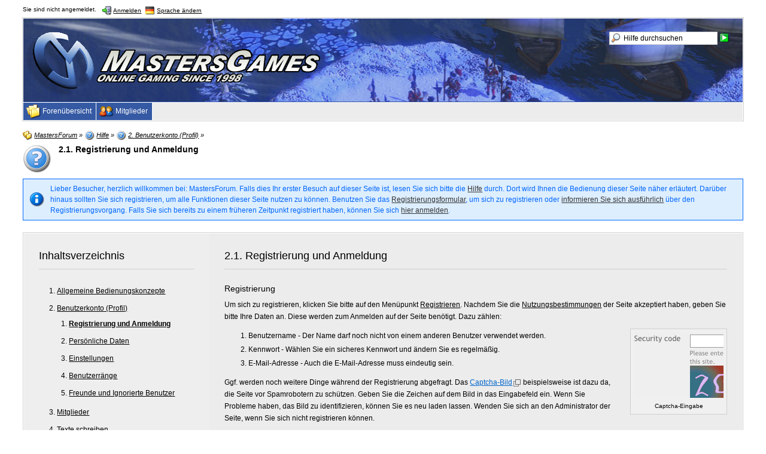

--- FILE ---
content_type: text/html; charset=UTF-8
request_url: https://mastersforum.de/index.php?page=Help&item=user.login&s=5b8616d1a867aa289be85be6c7977f81ddb1b43d
body_size: 6751
content:
<?xml version="1.0" encoding="UTF-8"?>
<!DOCTYPE html PUBLIC "-//W3C//DTD XHTML 1.1//EN" "http://www.w3.org/TR/xhtml11/DTD/xhtml11.dtd">
<html xmlns="http://www.w3.org/1999/xhtml" dir="ltr" xml:lang="de"><head>
	<title>2.1. Registrierung und Anmeldung - Hilfe - MastersForum</title>
		<meta http-equiv="content-type" content="text/html; charset=UTF-8" />
<meta http-equiv="content-script-type" content="text/javascript" />
<meta http-equiv="content-style-type" content="text/css" />
<meta name="description" content="Forum der deutschsprachigen Age of Empires 2 - Community „MastersGames“, welche regelmäßig offene Turniertage zu Forgotten Empires veranstaltet." />
<meta name="keywords" content="Age of Empires, Forgotten Empires, The Conquerors, Turnier, Gaming, Mehrspieler, Teamgames, Echtzeitstrategie, MastersGames, MastersZone, Gaming Zone" />
<meta http-equiv="X-UA-Compatible" content="IE=8" />
<meta name="robots" content="noindex,nofollow" />
<script type="text/javascript" src="wcf/js/3rdParty/protoaculous.1.8.2.min.js"></script>
<script type="text/javascript" src="wcf/js/default.js"></script>
<script type="text/javascript" src="wcf/js/PopupMenuList.class.js"></script>
<script type="text/javascript" src="wcf/js/AjaxRequest.class.js"></script>

<!-- wbb styles -->
<link rel="stylesheet" type="text/css" media="screen" href="style/burningBoard.css" />

	<!-- special styles -->
	

<link rel="stylesheet" type="text/css" href="wcf/style/jquery/ui-lightness/jquery-ui.css" /> 
<script type="text/javascript" src="wcf/js/3rdParty/jquery/jquery.min.js"></script> 
<script type="text/javascript" src="wcf/js/3rdParty/jquery/jquery-ui.min.js"></script> 

<script type="text/javascript" src="wcf/js/3rdParty/jquery/jquery.easing.min.js"></script> 
<script type="text/javascript" src="wcf/js/3rdParty/jquery/jquery.mousewheel.min.js"></script> 

<script type="text/javascript">
$j = jQuery.noConflict();

// Use additionalJQueryScripts to add Jquery Scripts with the Event JQueryListener::execute
// or use jQuery(document).ready(function($){ }); blocks in your templates
// Docs for using JQuery with other Libraries: http://docs.jquery.com/Using_jQuery_with_Other_Libraries
	jQuery(document).ready(function($) {
		

	// baseURL of this site with the right protocol
	var pkBaseURL = (("https:" == document.location.protocol) ? "https://" : "http://") + "mastersforum.de/stats/";
	
	// load js script from the piwik server
	$.getScript(pkBaseURL + 'piwik.js', function() {
		// execute piwik
		var piwikTracker = Piwik.getTracker(pkBaseURL + "piwik.php", 5);
		piwikTracker.trackPageView();
		piwikTracker.enableLinkTracking();
	});
	});
</script>		<link rel="stylesheet" type="text/css" media="screen" href="wcf/style/extra/help.css" />
	
<!-- dynamic styles -->
<link rel="stylesheet" type="text/css" media="screen" href="wcf/style/style-3.css" />

<!-- print styles -->
<link rel="stylesheet" type="text/css" media="print" href="wcf/style/extra/print.css" />

<!-- opera styles -->
<script type="text/javascript">
	//<![CDATA[
	if (Prototype.Browser.Opera) {
		document.write('<style type="text/css">.columnContainer { border: 0; }</style>');
	}
	//]]>
</script>

<script type="text/javascript">
	//<![CDATA[
	var SID_ARG_2ND	= '&s=188b0886fad51c57c5fb9af369bd0fb4a4460d97';
	var SECURITY_TOKEN = '883d70aec92ae5b4e5ee9c8deb34578ea956de88';
	var RELATIVE_WCF_DIR = 'wcf/';
	var RELATIVE_WBB_DIR = '';
	var LANG_DELETE_CONFIRM = 'Möchten Sie das Element wirklich löschen?';
	//]]>
</script>

<!-- hack styles -->
<!--[if lt IE 7]>
	<link rel="stylesheet" type="text/css" media="screen" href="wcf/style/extra/ie6-fix.css" />
	<style type="text/css">
					</style>
<![endif]-->

<!--[if IE 7]>
	<link rel="stylesheet" type="text/css" media="screen" href="wcf/style/extra/ie7-fix.css" />
	<script type="text/javascript">
		//<![CDATA[
		document.observe('dom:loaded', function() {
			if (location.hash) {
				var columnContainer = null;
				var columnContainerHeight = 0;
				$$('.columnContainer > .column').each(function(column) {
					if (columnContainer != column.up()) {
						columnContainer = column.up();
						columnContainerHeight = columnContainer.getHeight();
					}
					columnContainer.addClassName('columnContainerJS');
					column.setStyle({ 'height': columnContainerHeight + 'px' });
					columnContainer.up().setStyle({ 'height': columnContainerHeight + 1 + 'px' });
					column.removeClassName('column').addClassName('columnJS');
				});
			}
			$$('.layout-3 .second').each(function(column) {
				column.insert('<div style="float: right; font-size: 0">&nbsp;</div>');
			});
		});
		//]]>
	</script>
	<![endif]-->

<!--[if IE 8]>
	<link rel="stylesheet" type="text/css" media="screen" href="wcf/style/extra/ie8-fix.css" />
	<![endif]-->


</head>
<body id="tplHelp">


	
<div id="headerContainer">
	<a id="top"></a>
	<div id="userPanel" class="userPanel">
		<div class="userPanelInner">
			<p style="display: none;" id="userAvatar">
				<img src="wcf/images/avatars/avatar-default.png" alt="" />			</p>
			<p id="userNote">
				Sie sind nicht angemeldet.			</p>
			<div id="userMenu">
				<ul>
											<li id="userMenuLogin" class="options"><a href="index.php?form=UserLogin&amp;s=188b0886fad51c57c5fb9af369bd0fb4a4460d97" id="loginButton"><img src="wcf/icon/loginS.png" alt="" id="loginButtonImage" /> <span>Anmelden</span></a></li>

						
						
													<li id="userMenuLanguage" class="languagePicker options"><a id="changeLanguage" class="hidden"><img src="wcf/icon/languageDeS.png" alt="" /> <span>Sprache ändern</span></a>
								<div class="hidden" id="changeLanguageMenu">
									<ul>
																					<li class="active"><a rel="nofollow" href="/index.php?page=Help&amp;item=user.login&amp;s=5b8616d1a867aa289be85be6c7977f81ddb1b43d&amp;l=1&amp;s=188b0886fad51c57c5fb9af369bd0fb4a4460d97"><img src="wcf/icon/languageDeS.png" alt="" /> <span>Deutsch</span></a></li>
																					<li><a rel="nofollow" href="/index.php?page=Help&amp;item=user.login&amp;s=5b8616d1a867aa289be85be6c7977f81ddb1b43d&amp;l=2&amp;s=188b0886fad51c57c5fb9af369bd0fb4a4460d97"><img src="wcf/icon/languageEnS.png" alt="" /> <span>Englisch</span></a></li>
																			</ul>
								</div>
								<script type="text/javascript">
									//<![CDATA[
									onloadEvents.push(function() { document.getElementById('changeLanguage').className=''; });
									popupMenuList.register('changeLanguage');
									//]]>
								</script>
								<noscript>
									<form method="get" action="index.php">
										<div>
											<label><img src="wcf/icon/languageDeS.png" alt="" />
												<select name="l">
													<option label="Deutsch" value="1" selected="selected">Deutsch</option>
<option label="Englisch" value="2">Englisch</option>
												</select>
											</label>
											<input type="hidden" name="s" value="188b0886fad51c57c5fb9af369bd0fb4a4460d97" />											<input type="image" class="inputImage" src="wcf/icon/submitS.png" alt="Absenden" />
										</div>
									</form>
								</noscript>
							</li>
															</ul>
			</div>
		</div>
	</div>

			<script type="text/javascript">
			//<![CDATA[
			document.observe("dom:loaded", function() {
				var loginFormVisible = false;

				var loginBox = $('quickLoginBox');
				var loginButton = $('loginButton');

				if (loginButton && loginBox) {
					function showLoginForm(evt) {
						if (loginBox.hasClassName('hidden')) {
							loginBox.setStyle('display: none');
							loginBox.removeClassName('hidden');
						}

						var top = (loginButton.cumulativeOffset()[1] + loginButton.getHeight() + 5);
						var left = loginButton.cumulativeOffset()[0] > $$('body')[0].getWidth()/2 ? loginButton.cumulativeOffset()[0] - loginBox.getWidth() + loginButton.getWidth() : loginButton.cumulativeOffset()[0];
						loginBox.setStyle('left: ' + left + 'px; top: ' + top + 'px;');
						if (loginBox.visible()) {
							new Effect.Parallel([
								new Effect.BlindUp(loginBox),
								new Effect.Fade(loginBox)
							], { duration: 0.3 });
							loginFormVisible = false;
						}
						else {
							new Effect.Parallel([
								new Effect.BlindDown(loginBox),
								new Effect.Appear(loginBox)
							], { duration: 0.3 });
							loginFormVisible = true;
						}
						evt.stop();
					}

					loginButton.observe('click', showLoginForm);
					loginButton.observe('dblclick', function() { document.location.href = fixURL('index.php?form=UserLogin&s=188b0886fad51c57c5fb9af369bd0fb4a4460d97'); });

					document.getElementById('quickLoginUsername').onfocus = function() { if (this.value == 'Benutzername') this.value=''; };
					document.getElementById('quickLoginUsername').onblur = function() { if (this.value == '') this.value = 'Benutzername'; };
					$('loginButtonImage').src = $('loginButtonImage').src.gsub('loginS.png', 'loginOptionsS.png');
				}
			});
			//]]>
		</script>
	
	<div id="header">

		

														
		<div id="search">
			<form method="post" action="index.php?form=HelpSearch">

				<div class="searchContainer">
					<input type="text" tabindex="5" id="searchInput" class="inputText" name="q" value="Hilfe durchsuchen" />
					<input type="image" tabindex="6" id="searchSubmit" class="searchSubmit inputImage" src="wcf/icon/searchSubmitS.png" alt="Absenden" />
					<input type="hidden" name="s" value="188b0886fad51c57c5fb9af369bd0fb4a4460d97" />					<input type="hidden" name="types[]" value="post" />
					<script type="text/javascript">
						//<![CDATA[
						document.getElementById('searchInput').setAttribute('autocomplete', 'off');
						document.getElementById('searchInput').onfocus = function() { if (this.value == 'Hilfe durchsuchen') this.value=''; };
						document.getElementById('searchInput').onblur = function() { if (this.value == '') this.value = 'Hilfe durchsuchen'; };
						document.getElementById('searchSubmit').ondblclick = function() { window.location = fixURL('index.php?form=Search&s=188b0886fad51c57c5fb9af369bd0fb4a4460d97'); };
												//]]>
					</script>
					
									</div>
			</form>
		</div>
		<div id="logo">
			<div class="logoInner">
				<h1 class="pageTitle"><a href="index.php?page=Index&amp;s=188b0886fad51c57c5fb9af369bd0fb4a4460d97">MastersForum</a></h1>
									<a href="index.php?page=Index&amp;s=188b0886fad51c57c5fb9af369bd0fb4a4460d97" class="pageLogo">
						<img src="wcf/images/MastersDesign/masterslogo.png" title="MastersForum" alt="" />
					</a>
							</div>
		</div>
	</div>

	
	<div id="mainMenu" class="mainMenu">
		<div class="mainMenuInner"><ul><li id="mainMenuItem3" class="first"><a href="index.php?page=Index&amp;s=188b0886fad51c57c5fb9af369bd0fb4a4460d97" title="Forenübersicht"><img src="icon/indexM.png" alt="" /> <span>Forenübersicht</span></a></li><li id="mainMenuItem2" class="last"><a href="index.php?page=MembersList&amp;s=188b0886fad51c57c5fb9af369bd0fb4a4460d97" title="Mitglieder"><img src="wcf/icon/membersM.png" alt="" /> <span>Mitglieder</span></a></li></ul>
		</div>
	</div>

</div>
<div id="mainContainer">

<div id="main" class="help">

	<ul class="breadCrumbs">
		<li><a href="index.php?page=Index&amp;s=188b0886fad51c57c5fb9af369bd0fb4a4460d97"><img src="icon/indexS.png" alt="" /> <span>MastersForum</span></a> &raquo;</li>
		
					<li><a href="index.php?page=Help&amp;s=188b0886fad51c57c5fb9af369bd0fb4a4460d97"><img src="wcf/icon/helpS.png" alt="" /> <span>Hilfe</span></a> &raquo;</li>
				
					<li><a href="index.php?page=Help&amp;item=user&amp;s=188b0886fad51c57c5fb9af369bd0fb4a4460d97"><img src="wcf/icon/helpS.png" alt="" /> <span>2. Benutzerkonto (Profil)</span></a> &raquo;</li>
			</ul>
	
	<div class="mainHeadline">
		<img src="wcf/icon/helpL.png" alt="" />
		<div class="headlineContainer">
			<h2>2.1. Registrierung und Anmeldung</h2>
		</div>
	</div>
	
		
		<p class="info">Lieber Besucher, herzlich willkommen bei: MastersForum. 
Falls dies Ihr erster Besuch auf dieser Seite ist, lesen Sie sich bitte die <a href="index.php?page=Help&amp;s=188b0886fad51c57c5fb9af369bd0fb4a4460d97">Hilfe</a> durch. Dort wird Ihnen die Bedienung dieser Seite näher erläutert.
Darüber hinaus sollten Sie sich registrieren, um alle Funktionen dieser Seite nutzen zu können.
Benutzen Sie das <a href="index.php?page=Register&amp;s=188b0886fad51c57c5fb9af369bd0fb4a4460d97">Registrierungsformular</a>, um sich zu registrieren oder <a href="index.php?page=Help&amp;item=user.login&amp;s=188b0886fad51c57c5fb9af369bd0fb4a4460d97">informieren Sie sich ausführlich</a> über den Registrierungsvorgang.
Falls Sie sich bereits zu einem früheren Zeitpunkt registriert haben, können Sie sich <a href="index.php?form=UserLogin&amp;s=188b0886fad51c57c5fb9af369bd0fb4a4460d97">hier anmelden</a>.</p>
		
	<div class="border">
		<div class="layout-3">
			<div class="columnContainer">
				<div class="column first container-3">
					<div class="columnInner">
						<div class="contentBox">
							<h3 class="subHeadline"><a href="index.php?page=Help&amp;s=188b0886fad51c57c5fb9af369bd0fb4a4460d97">Inhaltsverzeichnis</a></h3>
							<div class="tocMenu">
								<ol>
																			<li><a href="index.php?page=Help&amp;item=general&amp;s=188b0886fad51c57c5fb9af369bd0fb4a4460d97">Allgemeine Bedienungskonzepte</a>
										</li>																													<li><a href="index.php?page=Help&amp;item=user&amp;s=188b0886fad51c57c5fb9af369bd0fb4a4460d97">Benutzerkonto (Profil)</a>
										<ol>																													<li><a style="font-weight: bold;" href="index.php?page=Help&amp;item=user.login&amp;s=188b0886fad51c57c5fb9af369bd0fb4a4460d97">Registrierung und Anmeldung</a>
										</li>																													<li><a href="index.php?page=Help&amp;item=user.data&amp;s=188b0886fad51c57c5fb9af369bd0fb4a4460d97">Persönliche Daten</a>
										</li>																													<li><a href="index.php?page=Help&amp;item=user.settings&amp;s=188b0886fad51c57c5fb9af369bd0fb4a4460d97">Einstellungen</a>
										</li>																													<li><a href="index.php?page=Help&amp;item=user.ranks&amp;s=188b0886fad51c57c5fb9af369bd0fb4a4460d97">Benutzerränge</a>
										</li>																													<li><a href="index.php?page=Help&amp;item=user.friends&amp;s=188b0886fad51c57c5fb9af369bd0fb4a4460d97">Freunde und Ignorierte Benutzer</a>
										</li>										</ol></li>																			<li><a href="index.php?page=Help&amp;item=members&amp;s=188b0886fad51c57c5fb9af369bd0fb4a4460d97">Mitglieder</a>
										</li>																													<li><a href="index.php?page=Help&amp;item=message&amp;s=188b0886fad51c57c5fb9af369bd0fb4a4460d97">Texte schreiben</a>
										</li>																													<li><a href="index.php?page=Help&amp;item=search&amp;s=188b0886fad51c57c5fb9af369bd0fb4a4460d97">Suche</a>
										</li>																													<li><a href="index.php?page=Help&amp;item=board&amp;s=188b0886fad51c57c5fb9af369bd0fb4a4460d97">Forum</a>
										</li>																													<li><a href="index.php?page=Help&amp;item=pm&amp;s=188b0886fad51c57c5fb9af369bd0fb4a4460d97">Private Nachrichten</a>
										</li>																													<li><a href="index.php?page=Help&amp;item=moderation&amp;s=188b0886fad51c57c5fb9af369bd0fb4a4460d97">Moderation</a>
										</li>																													<li><a href="index.php?page=Help&amp;item=item57&amp;s=188b0886fad51c57c5fb9af369bd0fb4a4460d97">Im Masters mitspielen</a>
										</li>																											</ol>
							</div>
						</div>
					</div>
				</div>
			
			
				<div class="column second container-1">
					<div class="columnInner">
						<div class="contentBox">
							<h3 class="subHeadline">2.1. Registrierung und Anmeldung</h3>
						
							<h4>Registrierung</h4>
<p>Um sich zu registrieren, klicken Sie bitte auf den Menüpunkt <a href="index.php?page=Register&amp;s=188b0886fad51c57c5fb9af369bd0fb4a4460d97">Registrieren</a>. Nachdem Sie die <a href="index.php?page=Rules&amp;s=188b0886fad51c57c5fb9af369bd0fb4a4460d97">Nutzungsbestimmungen</a> der Seite akzeptiert haben, geben Sie bitte Ihre Daten an. Diese werden zum Anmelden auf der Seite benötigt. Dazu zählen:</p>
<p class="helpImage border container-4"><img alt="" src="wcf/images/help/helpUserLogin2.png" /><span class="smallFont light">Captcha-Eingabe</span></p>
<ol>
	<li>Benutzername - Der Name darf noch nicht von einem anderen Benutzer verwendet werden.</li>
	<li>Kennwort - Wählen Sie ein sicheres Kennwort und ändern Sie es regelmäßig.</li>
	<li>E-Mail-Adresse - Auch die E-Mail-Adresse muss eindeutig sein.</li>
</ol>
<p>Ggf. werden noch weitere Dinge während der Registrierung abgefragt. Das <a href="http://de.wikipedia.org/wiki/Captcha" class="externalURL">Captcha-Bild</a> beispielsweise ist dazu da, die Seite vor Spamrobotern zu schützen. Geben Sie die Zeichen auf dem Bild in das Eingabefeld ein. Wenn Sie Probleme haben, das Bild zu identifizieren, können Sie es neu laden lassen. Wenden Sie sich an den Administrator der Seite, wenn Sie sich nicht registrieren können.</p>
<h4>Anmeldung</h4>
<p class="helpImage border container-4"><img src="wcf/images/help/helpUserLogin1.png" alt="" /><span class="smallFont light">Anmeldefenster</span></p>
<p>Mit einem bestehenden Benutzerkonto können Sie sich auf der Seite anmelden. Klicken Sie dazu auf den Menüpunkt <a href="index.php?form=Login&amp;s=188b0886fad51c57c5fb9af369bd0fb4a4460d97">Anmelden</a>. Geben Sie Ihren Benutzernamen und das Kennwort ein. Falls Sie es vergessen haben, steht Ihnen die <a href="index.php?form=LostPassword&amp;s=188b0886fad51c57c5fb9af369bd0fb4a4460d97">Passwort vergessen</a> Funktion zur Verfügung. Geben Sie dort entweder Ihren Benutzernamen oder Ihre E-Mail-Adresse an. Sofern Sie Ihr Benutzerkonto noch nicht <a href="index.php?page=Register&action=enable&amp;s=188b0886fad51c57c5fb9af369bd0fb4a4460d97">aktiviert</a> haben, können Sie dies ebenfalls auf der <a href="index.php?form=Login&amp;s=188b0886fad51c57c5fb9af369bd0fb4a4460d97">Anmelden Seite</a> erledigen.</p>							
														
															<div class="buttonBar">
									<p title="Vorheriger Eintrag" class="tocBack" >&laquo; 2. <a href="index.php?page=Help&amp;item=user&amp;s=188b0886fad51c57c5fb9af369bd0fb4a4460d97">Benutzerkonto (Profil)</a></p>									<p title="Nächster Eintrag" class="tocForward">2.2. <a href="index.php?page=Help&amp;item=user.data&amp;s=188b0886fad51c57c5fb9af369bd0fb4a4460d97">Persönliche Daten</a> &raquo;</p>								</div>
													</div>
					</div>
				</div>
			</div>
		</div>
	</div>

</div>

</div>
<div id="footerContainer">
	<div id="footer">
			<div id="footerMenu" class="footerMenu">
		<div class="footerMenuInner"><ul><li id="mainMenuItem1" class="firstActive"><a href="index.php?page=Help&amp;s=188b0886fad51c57c5fb9af369bd0fb4a4460d97" title="Hilfe"><img src="wcf/icon/helpS.png" alt="" /> <span>Hilfe</span></a></li><li id="mainMenuItem4"><a href="index.php?page=LegalNotice&amp;s=188b0886fad51c57c5fb9af369bd0fb4a4460d97" title="Impressum"><img src="wcf/icon/legalNoticeS.png" alt="" /> <span>Impressum</span></a></li><li id="mainMenuItem5" class="last"><a href="index.php?page=Rules&amp;s=188b0886fad51c57c5fb9af369bd0fb4a4460d97" title="Nutzungsbestimmungen"><img src="wcf/icon/termsOfUseS.png" alt="" /> <span>Nutzungsbestimmungen</span></a></li></ul>
		</div>
	</div>
		<div id="footerOptions" class="footerOptions">
			<div class="footerOptionsInner">
				<ul>
										
											<li class="stylePicker">
							<a id="changeStyle" class="hidden"><img src="wcf/icon/styleOptionsS.png" alt="" /> <span>Stil ändern</span></a>
							<div class="hidden" id="changeStyleMenu">
								<ul>
																			<li class="active"><a rel="nofollow" href="/index.php?page=Help&amp;item=user.login&amp;s=5b8616d1a867aa289be85be6c7977f81ddb1b43d&amp;styleID=3&amp;s=188b0886fad51c57c5fb9af369bd0fb4a4460d97"><span>MastersDesign</span></a></li>
																			<li><a rel="nofollow" href="/index.php?page=Help&amp;item=user.login&amp;s=5b8616d1a867aa289be85be6c7977f81ddb1b43d&amp;styleID=1&amp;s=188b0886fad51c57c5fb9af369bd0fb4a4460d97"><span>WoltLab Basic</span></a></li>
																			<li><a rel="nofollow" href="/index.php?page=Help&amp;item=user.login&amp;s=5b8616d1a867aa289be85be6c7977f81ddb1b43d&amp;styleID=2&amp;s=188b0886fad51c57c5fb9af369bd0fb4a4460d97"><span>WoltLab Blue Sunrise</span></a></li>
																	</ul>
							</div>
							
							<script type="text/javascript">
								//<![CDATA[
								onloadEvents.push(function() { document.getElementById('changeStyle').className=''; });
								popupMenuList.register('changeStyle');
								//]]>
							</script>
							
							<noscript>
								<form method="get" action="index.php" class="quickJump">
									<div>
										<input type="hidden" name="page" value="Index" />
										<select name="styleID" onchange="if (this.options[this.selectedIndex].value != 0) this.form.submit()">
											<option value="0">Stil ändern</option>
											<option value="0">-----------------------</option>
											<option label="MastersDesign" value="3" selected="selected">MastersDesign</option>
<option label="WoltLab Basic" value="1">WoltLab Basic</option>
<option label="WoltLab Blue Sunrise" value="2">WoltLab Blue Sunrise</option>
										</select>
										<input type="hidden" name="s" value="188b0886fad51c57c5fb9af369bd0fb4a4460d97" />										<input type="image" class="inputImage" src="wcf/icon/submitS.png" alt="Absenden" />
									</div>
								</form>
							</noscript>
						</li>
																<li id="date" class="date last" title="15.12.2025, 10:25 UTC+1"><em><img src="wcf/icon/dateS.png" alt="" /> <span>15.12.2025, 10:25</span></em></li>
										<li id="toTopLink" class="last extraButton"><a href="#top" title="Zum Seitenanfang"><img src="wcf/icon/upS.png" alt="Zum Seitenanfang" /> <span class="hidden">Zum Seitenanfang</span></a></li>
				</ul>
			</div>
		</div>
		<p class="copyright"><a href="http://www.woltlab.com/de/">Forensoftware: <strong>Burning Board&reg;</strong>, entwickelt von <strong>WoltLab&reg; GmbH</strong></a></p>
	</div>
</div>
	<div class="border loginPopup hidden" id="quickLoginBox">
		<form method="post" action="index.php?form=UserLogin" class="container-1">
			<div>
				<input tabindex="1" type="text" class="inputText" id="quickLoginUsername" name="loginUsername" value="Benutzername" title="Benutzername" />
				<input tabindex="2" type="password" class="inputText" id="quickLoginPassword" name="loginPassword" value="" title="Kennwort" />
				<input type="hidden" name="url" value="/index.php?page=Help&amp;item=user.login&amp;s=5b8616d1a867aa289be85be6c7977f81ddb1b43d" />				<input type="hidden" name="s" value="188b0886fad51c57c5fb9af369bd0fb4a4460d97" />				<input tabindex="4" type="image" class="inputImage" src="wcf/icon/submitS.png" alt="Absenden" />
			</div>
			<p><label><input tabindex="3" type="checkbox" id="useCookies" name="useCookies" value="1" /> Dauerhaft angemeldet bleiben?</label></p>
		</form>
	</div>

</body>
</html>

--- FILE ---
content_type: text/html; charset=UTF-8
request_url: https://mastersforum.de/stats/piwik.js?_=1765790750515
body_size: 8409
content:
<?xml version="1.0" encoding="UTF-8"?>
<!DOCTYPE html PUBLIC "-//W3C//DTD XHTML 1.1//EN" "http://www.w3.org/TR/xhtml11/DTD/xhtml11.dtd">
<html xmlns="http://www.w3.org/1999/xhtml" dir="ltr" xml:lang="de"><head>
	<title>Startseite - MastersForum</title>
	
	<meta http-equiv="content-type" content="text/html; charset=UTF-8" />
<meta http-equiv="content-script-type" content="text/javascript" />
<meta http-equiv="content-style-type" content="text/css" />
<meta name="description" content="Forum der deutschsprachigen Age of Empires 2 - Community „MastersGames“, welche regelmäßig offene Turniertage zu Forgotten Empires veranstaltet." />
<meta name="keywords" content="Age of Empires, Forgotten Empires, The Conquerors, Turnier, Gaming, Mehrspieler, Teamgames, Echtzeitstrategie, MastersGames, MastersZone, Gaming Zone" />
<meta http-equiv="X-UA-Compatible" content="IE=8" />

<script type="text/javascript" src="wcf/js/3rdParty/protoaculous.1.8.2.min.js"></script>
<script type="text/javascript" src="wcf/js/default.js"></script>
<script type="text/javascript" src="wcf/js/PopupMenuList.class.js"></script>
<script type="text/javascript" src="wcf/js/AjaxRequest.class.js"></script>

<!-- wbb styles -->
<link rel="stylesheet" type="text/css" media="screen" href="style/burningBoard.css" />

	<!-- special styles -->
	

<link rel="stylesheet" type="text/css" href="wcf/style/jquery/ui-lightness/jquery-ui.css" /> 
<script type="text/javascript" src="wcf/js/3rdParty/jquery/jquery.min.js"></script> 
<script type="text/javascript" src="wcf/js/3rdParty/jquery/jquery-ui.min.js"></script> 

<script type="text/javascript" src="wcf/js/3rdParty/jquery/jquery.easing.min.js"></script> 
<script type="text/javascript" src="wcf/js/3rdParty/jquery/jquery.mousewheel.min.js"></script> 

<script type="text/javascript">
$j = jQuery.noConflict();

// Use additionalJQueryScripts to add Jquery Scripts with the Event JQueryListener::execute
// or use jQuery(document).ready(function($){ }); blocks in your templates
// Docs for using JQuery with other Libraries: http://docs.jquery.com/Using_jQuery_with_Other_Libraries
	jQuery(document).ready(function($) {
		

	// baseURL of this site with the right protocol
	var pkBaseURL = (("https:" == document.location.protocol) ? "https://" : "http://") + "mastersforum.de/stats/";
	
	// load js script from the piwik server
	$.getScript(pkBaseURL + 'piwik.js', function() {
		// execute piwik
		var piwikTracker = Piwik.getTracker(pkBaseURL + "piwik.php", 5);
		piwikTracker.trackPageView();
		piwikTracker.enableLinkTracking();
	});
	});
</script>
<!-- dynamic styles -->
<link rel="stylesheet" type="text/css" media="screen" href="wcf/style/style-3.css" />

<!-- print styles -->
<link rel="stylesheet" type="text/css" media="print" href="wcf/style/extra/print.css" />

<!-- opera styles -->
<script type="text/javascript">
	//<![CDATA[
	if (Prototype.Browser.Opera) {
		document.write('<style type="text/css">.columnContainer { border: 0; }</style>');
	}
	//]]>
</script>

<script type="text/javascript">
	//<![CDATA[
	var SID_ARG_2ND	= '';
	var SECURITY_TOKEN = '883d70aec92ae5b4e5ee9c8deb34578ea956de88';
	var RELATIVE_WCF_DIR = 'wcf/';
	var RELATIVE_WBB_DIR = '';
	var LANG_DELETE_CONFIRM = 'Möchten Sie das Element wirklich löschen?';
	//]]>
</script>

<!-- hack styles -->
<!--[if lt IE 7]>
	<link rel="stylesheet" type="text/css" media="screen" href="wcf/style/extra/ie6-fix.css" />
	<style type="text/css">
					</style>
<![endif]-->

<!--[if IE 7]>
	<link rel="stylesheet" type="text/css" media="screen" href="wcf/style/extra/ie7-fix.css" />
	<script type="text/javascript">
		//<![CDATA[
		document.observe('dom:loaded', function() {
			if (location.hash) {
				var columnContainer = null;
				var columnContainerHeight = 0;
				$$('.columnContainer > .column').each(function(column) {
					if (columnContainer != column.up()) {
						columnContainer = column.up();
						columnContainerHeight = columnContainer.getHeight();
					}
					columnContainer.addClassName('columnContainerJS');
					column.setStyle({ 'height': columnContainerHeight + 'px' });
					columnContainer.up().setStyle({ 'height': columnContainerHeight + 1 + 'px' });
					column.removeClassName('column').addClassName('columnJS');
				});
			}
			$$('.layout-3 .second').each(function(column) {
				column.insert('<div style="float: right; font-size: 0">&nbsp;</div>');
			});
		});
		//]]>
	</script>
	<![endif]-->

<!--[if IE 8]>
	<link rel="stylesheet" type="text/css" media="screen" href="wcf/style/extra/ie8-fix.css" />
	<![endif]-->


	<link rel="alternate" type="application/rss+xml" href="index.php?page=ThreadsFeed&amp;format=rss2" title="Themen abonnieren (RSS2)" />
	<link rel="alternate" type="application/atom+xml" href="index.php?page=ThreadsFeed&amp;format=atom" title="Themen abonnieren (Atom)" />
</head>
<body id="tplIndex">
	
<div id="headerContainer">
	<a id="top"></a>
	<div id="userPanel" class="userPanel">
		<div class="userPanelInner">
			<p style="display: none;" id="userAvatar">
				<img src="wcf/images/avatars/avatar-default.png" alt="" />			</p>
			<p id="userNote">
				Sie sind nicht angemeldet.			</p>
			<div id="userMenu">
				<ul>
											<li id="userMenuLogin" class="options"><a href="index.php?form=UserLogin" id="loginButton"><img src="wcf/icon/loginS.png" alt="" id="loginButtonImage" /> <span>Anmelden</span></a></li>

						
						
													<li id="userMenuLanguage" class="languagePicker options"><a id="changeLanguage" class="hidden"><img src="wcf/icon/languageDeS.png" alt="" /> <span>Sprache ändern</span></a>
								<div class="hidden" id="changeLanguageMenu">
									<ul>
																					<li class="active"><a rel="nofollow" href="/index.php?_=1765790750515&amp;l=1"><img src="wcf/icon/languageDeS.png" alt="" /> <span>Deutsch</span></a></li>
																					<li><a rel="nofollow" href="/index.php?_=1765790750515&amp;l=2"><img src="wcf/icon/languageEnS.png" alt="" /> <span>Englisch</span></a></li>
																			</ul>
								</div>
								<script type="text/javascript">
									//<![CDATA[
									onloadEvents.push(function() { document.getElementById('changeLanguage').className=''; });
									popupMenuList.register('changeLanguage');
									//]]>
								</script>
								<noscript>
									<form method="get" action="index.php">
										<div>
											<label><img src="wcf/icon/languageDeS.png" alt="" />
												<select name="l">
													<option label="Deutsch" value="1" selected="selected">Deutsch</option>
<option label="Englisch" value="2">Englisch</option>
												</select>
											</label>
																						<input type="image" class="inputImage" src="wcf/icon/submitS.png" alt="Absenden" />
										</div>
									</form>
								</noscript>
							</li>
															</ul>
			</div>
		</div>
	</div>

			<script type="text/javascript">
			//<![CDATA[
			document.observe("dom:loaded", function() {
				var loginFormVisible = false;

				var loginBox = $('quickLoginBox');
				var loginButton = $('loginButton');

				if (loginButton && loginBox) {
					function showLoginForm(evt) {
						if (loginBox.hasClassName('hidden')) {
							loginBox.setStyle('display: none');
							loginBox.removeClassName('hidden');
						}

						var top = (loginButton.cumulativeOffset()[1] + loginButton.getHeight() + 5);
						var left = loginButton.cumulativeOffset()[0] > $$('body')[0].getWidth()/2 ? loginButton.cumulativeOffset()[0] - loginBox.getWidth() + loginButton.getWidth() : loginButton.cumulativeOffset()[0];
						loginBox.setStyle('left: ' + left + 'px; top: ' + top + 'px;');
						if (loginBox.visible()) {
							new Effect.Parallel([
								new Effect.BlindUp(loginBox),
								new Effect.Fade(loginBox)
							], { duration: 0.3 });
							loginFormVisible = false;
						}
						else {
							new Effect.Parallel([
								new Effect.BlindDown(loginBox),
								new Effect.Appear(loginBox)
							], { duration: 0.3 });
							loginFormVisible = true;
						}
						evt.stop();
					}

					loginButton.observe('click', showLoginForm);
					loginButton.observe('dblclick', function() { document.location.href = fixURL('index.php?form=UserLogin'); });

					document.getElementById('quickLoginUsername').onfocus = function() { if (this.value == 'Benutzername') this.value=''; };
					document.getElementById('quickLoginUsername').onblur = function() { if (this.value == '') this.value = 'Benutzername'; };
					$('loginButtonImage').src = $('loginButtonImage').src.gsub('loginS.png', 'loginOptionsS.png');
				}
			});
			//]]>
		</script>
	
	<div id="header">

		

																			
		<div id="search">
			<form method="post" action="index.php?form=Search">

				<div class="searchContainer">
					<input type="text" tabindex="5" id="searchInput" class="inputText" name="q" value="Suchbegriffe eingeben" />
					<input type="image" tabindex="6" id="searchSubmit" class="searchSubmit inputImage" src="wcf/icon/searchSubmitS.png" alt="Absenden" />
										<input type="hidden" name="types[]" value="post" />
					<script type="text/javascript">
						//<![CDATA[
						document.getElementById('searchInput').setAttribute('autocomplete', 'off');
						document.getElementById('searchInput').onfocus = function() { if (this.value == 'Suchbegriffe eingeben') this.value=''; };
						document.getElementById('searchInput').onblur = function() { if (this.value == '') this.value = 'Suchbegriffe eingeben'; };
						document.getElementById('searchSubmit').ondblclick = function() { window.location = fixURL('index.php?form=Search'); };
													popupMenuList.register("searchInput");
							document.getElementById('searchInput').className += " searchOptions";
												//]]>
					</script>
											<div class="searchInputMenu">
							<div class="hidden" id="searchInputMenu">
								<div class="pageMenu smallFont">
									<ul>
														<li><a href="index.php?form=Search&amp;action=unread">Ungelesene Beiträge</a></li>
				<li><a href="index.php?form=Search&amp;action=unreplied">Unbeantwortete Themen</a></li>
				<li><a href="index.php?form=Search&amp;action=24h">Themen der letzten 24 Stunden</a></li>
																	<li><a href="index.php?form=Search">Erweiterte Suche</a></li>									</ul>
								</div>
							</div>
						</div>
					
											<noscript>
							<p><a href="index.php?form=Search">Erweiterte Suche</a></p>
						</noscript>
									</div>
			</form>
		</div>
		<div id="logo">
			<div class="logoInner">
				<h1 class="pageTitle"><a href="index.php?page=Index">MastersForum</a></h1>
									<a href="index.php?page=Index" class="pageLogo">
						<img src="wcf/images/MastersDesign/masterslogo.png" title="MastersForum" alt="" />
					</a>
							</div>
		</div>
	</div>

	
	<div id="mainMenu" class="mainMenu">
		<div class="mainMenuInner"><ul><li id="mainMenuItem3" class="firstActive"><a href="index.php?page=Index" title="Forenübersicht"><img src="icon/indexM.png" alt="" /> <span>Forenübersicht</span></a></li><li id="mainMenuItem2" class="last"><a href="index.php?page=MembersList" title="Mitglieder"><img src="wcf/icon/membersM.png" alt="" /> <span>Mitglieder</span></a></li></ul>
		</div>
	</div>

</div>
<div id="mainContainer">

<div id="main">
	
	<div class="mainHeadline">
		<img src="icon/indexL.png" alt="" ondblclick="document.location.href=fixURL('index.php?action=BoardMarkAllAsRead&amp;t=883d70aec92ae5b4e5ee9c8deb34578ea956de88')" title="Alle Foren als gelesen markieren" />
		<div class="headlineContainer">
			<h2>MastersForum</h2>
			<p></p>
		</div>
	</div>
	
		
		
			
		
		<script type="text/javascript" src="js/BoardMarkAsRead.class.js"></script>
	<script type="text/javascript">
		//<![CDATA[
		var boards = new Hash();
		document.observe("dom:loaded", function() {
			new BoardMarkAsRead(boards);
		});
	//]]>
	</script>
	
		<ul id="boardlist">
					
																											
							
								<li class="category border">
					<div class="containerHead boardlistInner board3">
						<div class="boardlistTitle">
							<div class="containerIcon">
																																			<a href="index.php?page=Index&amp;closeCategory=3#boardLink1" onclick="return !openList('category3', { save: true, openTitle: 'Kategorie: &raquo;Allgemein&laquo; öffnen', closeTitle: 'Kategorie: &raquo;Allgemein&laquo; schließen' })"><img id="category3Image" src="wcf/icon/minusS.png" alt="" title="Kategorie: &raquo;Allgemein&laquo; schließen" /></a>
															</div>
							<div class="containerContent">
								<h3 class="boardTitle">									<a id="boardLink1" href="index.php?page=Board&amp;boardID=3">Allgemein</a>
								</h3>																
																
															</div>
						</div>
					</div>
						
						
			<ul id="category3">								
																												

				<li>
					<div class="boardlistInner container-1 board4">
						<div class="boardlistTitle boardlistCols-3">
							<div class="containerIcon">
								<img id="boardIcon2" src="icon/MastersDesign/boardM.png" alt="" />
							</div>
							
							<div class="containerContent">
								<h4 class="boardTitle">									<a id="boardLink2" href="index.php?page=Board&amp;boardID=4">Fragen ans MastersTeam</a>
								</h4>																
																	<p class="boardlistDescription">
										Fragen, Verbesserungsvorschläge, neue Links, News ....									</p>
																
																
																	<p class="boardlistUsersOnline">
										<img src="wcf/icon/usersS.png" alt="" />
																															 7 Besucher
																			</p>
																
																
															</div>
						</div>
						
													<div class="boardlistLastPost">								
								<div class="containerIconSmall"><a href="index.php?page=Thread&amp;threadID=51388&amp;action=firstNew"><img src="icon/goToFirstNewPostS.png" alt="" title="Zum ersten neuen Beitrag springen" /></a></div>
								<div class="containerContentSmall">
									<p>
										<span class="prefix"><strong></strong></span>
										<a href="index.php?page=Thread&amp;threadID=51388&amp;action=firstNew">Serverumzug</a>
									</p>
									<p>Von
																					<a href="index.php?page=User&amp;userID=24">SenF_Jens2000</a>
																				<span class="light">(12.08.2024, 15:05)</span>
									</p>
								</div>
							</div>
												
													<div class="boardlistStats">
								<dl>
									<dt>Themen</dt>
									<dd>1&nbsp;173</dd>
									<dt>Beiträge</dt>
									<dd>1&nbsp;966</dd>
								</dl>
							</div>
												<!--[if IE 7]><span> </span><![endif]-->
					</div>
						
						
						
			</li>								
																												

				<li>
					<div class="boardlistInner container-2 board5">
						<div class="boardlistTitle boardlistCols-3">
							<div class="containerIcon">
								<img id="boardIcon3" src="icon/MastersDesign/boardM.png" alt="" />
							</div>
							
							<div class="containerContent">
								<h4 class="boardTitle">									<a id="boardLink3" href="index.php?page=Board&amp;boardID=5">Tips, Ratsch &amp; Tratsch</a>
								</h4>																
																	<p class="boardlistDescription">
										Das Kult-Forum: Alles was nichts mit den Spielen zu tun hat gehört erstmal hier hinein.									</p>
																
																
																	<p class="boardlistUsersOnline">
										<img src="wcf/icon/usersS.png" alt="" />
																															 63 Besucher
																			</p>
																
																
															</div>
						</div>
						
													<div class="boardlistLastPost">								
								<div class="containerIconSmall"><a href="index.php?page=Thread&amp;threadID=51387&amp;action=firstNew"><img src="icon/goToFirstNewPostS.png" alt="" title="Zum ersten neuen Beitrag springen" /></a></div>
								<div class="containerContentSmall">
									<p>
										<span class="prefix"><strong></strong></span>
										<a href="index.php?page=Thread&amp;threadID=51387&amp;action=firstNew">Age Lan #2  - 02.10.-05.10.2025</a>
									</p>
									<p>Von
																					<a href="index.php?page=User&amp;userID=24">SenF_Jens2000</a>
																				<span class="light">(25.09.2025, 21:13)</span>
									</p>
								</div>
							</div>
												
													<div class="boardlistStats">
								<dl>
									<dt>Themen</dt>
									<dd>15&nbsp;764</dd>
									<dt>Beiträge</dt>
									<dd>533&nbsp;332</dd>
								</dl>
							</div>
												<!--[if IE 7]><span> </span><![endif]-->
					</div>
						
						
						
			</li>								
																												

				<li>
					<div class="boardlistInner container-1 board6">
						<div class="boardlistTitle boardlistCols-3">
							<div class="containerIcon">
								<img id="boardIcon4" src="icon/MastersDesign/boardM.png" alt="" />
							</div>
							
							<div class="containerContent">
								<h4 class="boardTitle">									<a id="boardLink4" href="index.php?page=Board&amp;boardID=6">TechTreff</a>
								</h4>																
																	<p class="boardlistDescription">
										Bei technischen Fragen werden Sie hier geholfen :-)									</p>
																
																
																	<p class="boardlistUsersOnline">
										<img src="wcf/icon/usersS.png" alt="" />
																															 47 Besucher
																			</p>
																
																
															</div>
						</div>
						
													<div class="boardlistLastPost">								
								<div class="containerIconSmall"><a href="index.php?page=Thread&amp;threadID=51351&amp;action=firstNew"><img src="icon/goToFirstNewPostS.png" alt="" title="Zum ersten neuen Beitrag springen" /></a></div>
								<div class="containerContentSmall">
									<p>
										<span class="prefix"><strong></strong></span>
										<a href="index.php?page=Thread&amp;threadID=51351&amp;action=firstNew">Atilla &amp; Co.: Neues PC Setup mit Ryzen 3000 - Zukunftsicher, aber erstmal für Aoe2 DE :-D</a>
									</p>
									<p>Von
																					<a href="index.php?page=User&amp;userID=128">disaster</a>
																				<span class="light">(11.07.2022, 08:25)</span>
									</p>
								</div>
							</div>
												
													<div class="boardlistStats">
								<dl>
									<dt>Themen</dt>
									<dd>6&nbsp;580</dd>
									<dt>Beiträge</dt>
									<dd>12&nbsp;047</dd>
								</dl>
							</div>
												<!--[if IE 7]><span> </span><![endif]-->
					</div>
						
						
						
			</li>			</ul></li>					
																											
							
								<li class="category border">
					<div class="containerHead boardlistInner board17">
						<div class="boardlistTitle">
							<div class="containerIcon">
																																			<a href="index.php?page=Index&amp;closeCategory=17#boardLink5" onclick="return !openList('category17', { save: true, openTitle: 'Kategorie: &raquo;MastersGames - extended&laquo; öffnen', closeTitle: 'Kategorie: &raquo;MastersGames - extended&laquo; schließen' })"><img id="category17Image" src="wcf/icon/minusS.png" alt="" title="Kategorie: &raquo;MastersGames - extended&laquo; schließen" /></a>
															</div>
							<div class="containerContent">
								<h3 class="boardTitle">									<a id="boardLink5" href="index.php?page=Board&amp;boardID=17">MastersGames - extended</a>
								</h3>																
																
															</div>
						</div>
					</div>
						
						
			<ul id="category17">								
																												

				<li>
					<div class="boardlistInner container-1 board34">
						<div class="boardlistTitle boardlistCols-3">
							<div class="containerIcon">
								<img id="boardIcon6" src="icon/MastersDesign/boardM.png" alt="" />
							</div>
							
							<div class="containerContent">
								<h4 class="boardTitle">									<a id="boardLink6" href="index.php?page=Board&amp;boardID=34">Mastersgames Xploring</a>
								</h4>																
																	<p class="boardlistDescription">
										Neue Spiele auf dem Prüfstand									</p>
																
																
																	<p class="boardlistUsersOnline">
										<img src="wcf/icon/usersS.png" alt="" />
																															 20 Besucher
																			</p>
																
																
															</div>
						</div>
						
													<div class="boardlistLastPost">								
								<div class="containerIconSmall"><a href="index.php?page=Thread&amp;threadID=51389&amp;action=firstNew"><img src="icon/goToFirstNewPostS.png" alt="" title="Zum ersten neuen Beitrag springen" /></a></div>
								<div class="containerContentSmall">
									<p>
										<span class="prefix"><strong></strong></span>
										<a href="index.php?page=Thread&amp;threadID=51389&amp;action=firstNew">Age of Empire Mobile...</a>
									</p>
									<p>Von
																					<a href="index.php?page=User&amp;userID=24">SenF_Jens2000</a>
																				<span class="light">(27.10.2024, 13:01)</span>
									</p>
								</div>
							</div>
												
													<div class="boardlistStats">
								<dl>
									<dt>Themen</dt>
									<dd>440</dd>
									<dt>Beiträge</dt>
									<dd>4&nbsp;049</dd>
								</dl>
							</div>
												<!--[if IE 7]><span> </span><![endif]-->
					</div>
						
						
						
			</li>								
																												

				<li>
					<div class="boardlistInner container-2 board33">
						<div class="boardlistTitle boardlistCols-3">
							<div class="containerIcon">
								<img id="boardIcon7" src="icon/MastersDesign/boardM.png" alt="" />
							</div>
							
							<div class="containerContent">
								<h4 class="boardTitle">									<a id="boardLink7" href="index.php?page=Board&amp;boardID=33">Games we play</a>
								</h4>																
																	<p class="boardlistDescription">
										Spiele die innerhalb der Community noch gezockt werden									</p>
																
																	<div class="boardlistSubboards">
										<ul><li><h5><img id="boardIcon8" src="icon/boardS.png" alt="" />&nbsp;<a id="boardLink8" href="index.php?page=Board&amp;boardID=49">Poker</a></h5></li><li><h5><img id="boardIcon9" src="icon/boardS.png" alt="" />&nbsp;<a id="boardLink9" href="index.php?page=Board&amp;boardID=54">Starcraft II</a></h5></li><li><h5><img id="boardIcon10" src="icon/boardS.png" alt="" />&nbsp;<a id="boardLink10" href="index.php?page=Board&amp;boardID=56">SC2 Turniere</a></h5></li><li><h5><img id="boardIcon11" src="icon/boardS.png" alt="" />&nbsp;<a id="boardLink11" href="index.php?page=Board&amp;boardID=39">WoW - World of Warcraft</a></h5></li><li><h5><img id="boardIcon12" src="icon/boardS.png" alt="" />&nbsp;<a id="boardLink12" href="index.php?page=Board&amp;boardID=35">Warcraft III</a></h5></li><li><h5><img id="boardIcon13" src="icon/boardS.png" alt="" />&nbsp;<a id="boardLink13" href="index.php?page=Board&amp;boardID=37">Warhammer 40000: Dawn of War</a></h5></li><li class="last"><h5><img id="boardIcon14" src="icon/boardS.png" alt="" />&nbsp;<a id="boardLink14" href="index.php?page=Board&amp;boardID=55">Trackmania Nations Forever</a></h5></li></ul>
									</div>
																
																	<p class="boardlistUsersOnline">
										<img src="wcf/icon/usersS.png" alt="" />
																															 153 Besucher
																			</p>
																
																
															</div>
						</div>
						
													<div class="boardlistLastPost">								
								<div class="containerIconSmall"><a href="index.php?page=Thread&amp;threadID=51147&amp;action=firstNew"><img src="icon/goToFirstNewPostS.png" alt="" title="Zum ersten neuen Beitrag springen" /></a></div>
								<div class="containerContentSmall">
									<p>
										<span class="prefix"><strong></strong></span>
										<a href="index.php?page=Thread&amp;threadID=51147&amp;action=firstNew">Total Annihilation Zero ND Turnier #1</a>
									</p>
									<p>Von
																					<a href="index.php?page=User&amp;userID=9662">TaShadan</a>
																				<span class="light">(16.02.2016, 17:34)</span>
									</p>
								</div>
							</div>
												
													<div class="boardlistStats">
								<dl>
									<dt>Themen</dt>
									<dd>1&nbsp;857</dd>
									<dt>Beiträge</dt>
									<dd>4&nbsp;965</dd>
								</dl>
							</div>
												<!--[if IE 7]><span> </span><![endif]-->
					</div>
						
						
						
			</li>								
																												

				<li>
					<div class="boardlistInner container-1 board61">
						<div class="boardlistTitle boardlistCols-3">
							<div class="containerIcon">
								<img id="boardIcon15" src="icon/MastersDesign/boardM.png" alt="" />
							</div>
							
							<div class="containerContent">
								<h4 class="boardTitle">									<a id="boardLink15" href="index.php?page=Board&amp;boardID=61">Diablo III</a>
								</h4>																
																	<p class="boardlistDescription">
										Suchtberatung									</p>
																
																
																	<p class="boardlistUsersOnline">
										<img src="wcf/icon/usersS.png" alt="" />
																															 16 Besucher
																			</p>
																
																
															</div>
						</div>
						
													<div class="boardlistLastPost">								
								<div class="containerIconSmall"><a href="index.php?page=Thread&amp;threadID=50093&amp;action=firstNew"><img src="icon/goToFirstNewPostS.png" alt="" title="Zum ersten neuen Beitrag springen" /></a></div>
								<div class="containerContentSmall">
									<p>
										<span class="prefix"><strong></strong></span>
										<a href="index.php?page=Thread&amp;threadID=50093&amp;action=firstNew">Addon: Reaper of Souls</a>
									</p>
									<p>Von
																					<a href="index.php?page=User&amp;userID=3851">Attila</a>
																				<span class="light">(29.08.2014, 16:33)</span>
									</p>
								</div>
							</div>
												
													<div class="boardlistStats">
								<dl>
									<dt>Themen</dt>
									<dd>67</dd>
									<dt>Beiträge</dt>
									<dd>2&nbsp;198</dd>
								</dl>
							</div>
												<!--[if IE 7]><span> </span><![endif]-->
					</div>
						
						
						
			</li>								
																												

				<li>
					<div class="boardlistInner container-2 board59">
						<div class="boardlistTitle boardlistCols-3">
							<div class="containerIcon">
								<img id="boardIcon16" src="icon/MastersDesign/boardM.png" alt="" />
							</div>
							
							<div class="containerContent">
								<h4 class="boardTitle">									<a id="boardLink16" href="index.php?page=Board&amp;boardID=59">Age of Empires Online</a>
								</h4>																
																	<p class="boardlistDescription">
										Free2Play RTS im alten AoE-Stil									</p>
																
																
																	<p class="boardlistUsersOnline">
										<img src="wcf/icon/usersS.png" alt="" />
																															 9 Besucher
																			</p>
																
																
															</div>
						</div>
						
													<div class="boardlistLastPost">								
								<div class="containerIconSmall"><a href="index.php?page=Thread&amp;threadID=48960&amp;action=firstNew"><img src="icon/goToFirstNewPostS.png" alt="" title="Zum ersten neuen Beitrag springen" /></a></div>
								<div class="containerContentSmall">
									<p>
										<span class="prefix"><strong></strong></span>
										<a href="index.php?page=Thread&amp;threadID=48960&amp;action=firstNew">Schmiede Upgrades</a>
									</p>
									<p>Von
																					<a href="index.php?page=User&amp;userID=4252">Kastor</a>
																				<span class="light">(14.04.2012, 19:48)</span>
									</p>
								</div>
							</div>
												
													<div class="boardlistStats">
								<dl>
									<dt>Themen</dt>
									<dd>83</dd>
									<dt>Beiträge</dt>
									<dd>2&nbsp;723</dd>
								</dl>
							</div>
												<!--[if IE 7]><span> </span><![endif]-->
					</div>
						
						
						
			</li>								
																												

				<li>
					<div class="boardlistInner container-1 board58">
						<div class="boardlistTitle boardlistCols-3">
							<div class="containerIcon">
								<img id="boardIcon17" src="icon/MastersDesign/boardM.png" alt="" />
							</div>
							
							<div class="containerContent">
								<h4 class="boardTitle">									<a id="boardLink17" href="index.php?page=Board&amp;boardID=58">Minecraft</a>
								</h4>																
																	<p class="boardlistDescription">
										Diskussion zum Masters-Server.									</p>
																
																
																	<p class="boardlistUsersOnline">
										<img src="wcf/icon/usersS.png" alt="" />
																															 8 Besucher
																			</p>
																
																
															</div>
						</div>
						
													<div class="boardlistLastPost">								
								<div class="containerIconSmall"><a href="index.php?page=Thread&amp;threadID=50962&amp;action=firstNew"><img src="icon/goToFirstNewPostS.png" alt="" title="Zum ersten neuen Beitrag springen" /></a></div>
								<div class="containerContentSmall">
									<p>
										<span class="prefix"><strong></strong></span>
										<a href="index.php?page=Thread&amp;threadID=50962&amp;action=firstNew">Neuer Server am Start</a>
									</p>
									<p>Von
																					<a href="index.php?page=User&amp;userID=198">SIM_Hexe_S</a>
																				<span class="light">(30.01.2015, 19:22)</span>
									</p>
								</div>
							</div>
												
													<div class="boardlistStats">
								<dl>
									<dt>Themen</dt>
									<dd>86</dd>
									<dt>Beiträge</dt>
									<dd>3&nbsp;454</dd>
								</dl>
							</div>
												<!--[if IE 7]><span> </span><![endif]-->
					</div>
						
						
						
			</li>								
																												

				<li>
					<div class="boardlistInner container-2 board7">
						<div class="boardlistTitle boardlistCols-3">
							<div class="containerIcon">
								<img id="boardIcon18" src="icon/MastersDesign/boardM.png" alt="" />
							</div>
							
							<div class="containerContent">
								<h4 class="boardTitle">									<a id="boardLink18" href="index.php?page=Board&amp;boardID=7">AoE III / AoM / RoR</a>
								</h4>																
																
																	<div class="boardlistSubboards">
										<ul><li><h5><img id="boardIcon19" src="icon/boardS.png" alt="" />&nbsp;<a id="boardLink19" href="index.php?page=Board&amp;boardID=41">Age of Empires III</a></h5></li><li><h5><img id="boardIcon20" src="icon/boardS.png" alt="" />&nbsp;<a id="boardLink20" href="index.php?page=Board&amp;boardID=44">Age of Empires III - Spielearchiv</a></h5></li><li><h5><img id="boardIcon21" src="icon/boardS.png" alt="" />&nbsp;<a id="boardLink21" href="index.php?page=Board&amp;boardID=8">AoM - Age of Mythology: The Titans</a></h5></li><li class="last"><h5><img id="boardIcon22" src="icon/boardS.png" alt="" />&nbsp;<a id="boardLink22" href="index.php?page=Board&amp;boardID=10">AoE - Age of Empires: Rise of Rome</a></h5></li></ul>
									</div>
																
																	<p class="boardlistUsersOnline">
										<img src="wcf/icon/usersS.png" alt="" />
																															 176 Besucher
																			</p>
																
																
															</div>
						</div>
						
													<div class="boardlistLastPost">								
								<div class="containerIconSmall"><a href="index.php?page=Thread&amp;threadID=26359&amp;action=firstNew"><img src="icon/goToFirstNewPostS.png" alt="" title="Zum ersten neuen Beitrag springen" /></a></div>
								<div class="containerContentSmall">
									<p>
										<span class="prefix"><strong></strong></span>
										<a href="index.php?page=Thread&amp;threadID=26359&amp;action=firstNew">genaue Boni ? Kontereinheiten ?</a>
									</p>
									<p>Von
																					<a href="index.php?page=User&amp;userID=4138">Hijacker87</a>
																				<span class="light">(18.03.2006, 15:49)</span>
									</p>
								</div>
							</div>
												
													<div class="boardlistStats">
								<dl>
									<dt>Themen</dt>
									<dd>2&nbsp;719</dd>
									<dt>Beiträge</dt>
									<dd>2&nbsp;934</dd>
								</dl>
							</div>
												<!--[if IE 7]><span> </span><![endif]-->
					</div>
						
						
						
			</li>			</ul></li>			</ul>
	
					<div class="border infoBox">
							<div class="container-1 infoBoxUsersOnline">
					<div class="containerIcon"> <img src="wcf/icon/membersM.png" alt="" /></div>
					<div class="containerContent">
						<h3><a href="index.php?page=UsersOnline">Zurzeit sind 1&nbsp;539 Benutzer online:</a></h3> 
						<p class="smallFont">
 
	1&nbsp;539 Besucher
 - Rekord: 13&nbsp;171 Benutzer (27.05.2025, 18:16)</p>
											</div>
				</div>
						
						
			<!-- WBB 3.1.x Birthdaylist v1.0.0 by http://www.insidepixel.com/ -->
<div class="container-1">
  <div class="containerIcon"> <img src="icon/birthdayM.png" alt="" /></div>
  <div class="containerContent">
    <h3>Geburtstage:</h3>
    <p class="smallFont">
              <a href="index.php?page=User&amp;userID=1248">DRDK_41ive_ (38)</a>, <a href="index.php?page=User&amp;userID=1280">Haunted (39)</a>, <a href="index.php?page=User&amp;userID=4613">X_IMMORTAL_X (55)</a>          </p>
  </div>
</div>
<!-- WBB 3.1.x Birthdaylist v1.0.0 by http://www.insidepixel.com/ -->			
					</div>
		<div class="pageOptions">
				<a href="index.php?action=BoardMarkAllAsRead&amp;t=883d70aec92ae5b4e5ee9c8deb34578ea956de88"><img src="icon/boardMarkAsReadS.png" alt="" /> <span>Alle Foren als gelesen markieren</span></a>
	</div>
</div>

</div>
<div id="footerContainer">
	<div id="footer">
			<div id="footerMenu" class="footerMenu">
		<div class="footerMenuInner"><ul><li id="mainMenuItem1" class="first"><a href="index.php?page=Help" title="Hilfe"><img src="wcf/icon/helpS.png" alt="" /> <span>Hilfe</span></a></li><li id="mainMenuItem4"><a href="index.php?page=LegalNotice" title="Impressum"><img src="wcf/icon/legalNoticeS.png" alt="" /> <span>Impressum</span></a></li><li id="mainMenuItem5" class="last"><a href="index.php?page=Rules" title="Nutzungsbestimmungen"><img src="wcf/icon/termsOfUseS.png" alt="" /> <span>Nutzungsbestimmungen</span></a></li></ul>
		</div>
	</div>
		<div id="footerOptions" class="footerOptions">
			<div class="footerOptionsInner">
				<ul>
										
											<li class="stylePicker">
							<a id="changeStyle" class="hidden"><img src="wcf/icon/styleOptionsS.png" alt="" /> <span>Stil ändern</span></a>
							<div class="hidden" id="changeStyleMenu">
								<ul>
																			<li class="active"><a rel="nofollow" href="/index.php?_=1765790750515&amp;styleID=3"><span>MastersDesign</span></a></li>
																			<li><a rel="nofollow" href="/index.php?_=1765790750515&amp;styleID=1"><span>WoltLab Basic</span></a></li>
																			<li><a rel="nofollow" href="/index.php?_=1765790750515&amp;styleID=2"><span>WoltLab Blue Sunrise</span></a></li>
																	</ul>
							</div>
							
							<script type="text/javascript">
								//<![CDATA[
								onloadEvents.push(function() { document.getElementById('changeStyle').className=''; });
								popupMenuList.register('changeStyle');
								//]]>
							</script>
							
							<noscript>
								<form method="get" action="index.php" class="quickJump">
									<div>
										<input type="hidden" name="page" value="Index" />
										<select name="styleID" onchange="if (this.options[this.selectedIndex].value != 0) this.form.submit()">
											<option value="0">Stil ändern</option>
											<option value="0">-----------------------</option>
											<option label="MastersDesign" value="3" selected="selected">MastersDesign</option>
<option label="WoltLab Basic" value="1">WoltLab Basic</option>
<option label="WoltLab Blue Sunrise" value="2">WoltLab Blue Sunrise</option>
										</select>
																				<input type="image" class="inputImage" src="wcf/icon/submitS.png" alt="Absenden" />
									</div>
								</form>
							</noscript>
						</li>
																<li id="date" class="date last" title="15.12.2025, 10:25 UTC+1"><em><img src="wcf/icon/dateS.png" alt="" /> <span>15.12.2025, 10:25</span></em></li>
										<li id="toTopLink" class="last extraButton"><a href="#top" title="Zum Seitenanfang"><img src="wcf/icon/upS.png" alt="Zum Seitenanfang" /> <span class="hidden">Zum Seitenanfang</span></a></li>
				</ul>
			</div>
		</div>
		<p class="copyright"><a href="http://www.woltlab.com/de/">Forensoftware: <strong>Burning Board&reg;</strong>, entwickelt von <strong>WoltLab&reg; GmbH</strong></a></p>
	</div>
</div>
	<div class="border loginPopup hidden" id="quickLoginBox">
		<form method="post" action="index.php?form=UserLogin" class="container-1">
			<div>
				<input tabindex="1" type="text" class="inputText" id="quickLoginUsername" name="loginUsername" value="Benutzername" title="Benutzername" />
				<input tabindex="2" type="password" class="inputText" id="quickLoginPassword" name="loginPassword" value="" title="Kennwort" />
				<input type="hidden" name="url" value="/index.php?_=1765790750515" />								<input tabindex="4" type="image" class="inputImage" src="wcf/icon/submitS.png" alt="Absenden" />
			</div>
			<p><label><input tabindex="3" type="checkbox" id="useCookies" name="useCookies" value="1" /> Dauerhaft angemeldet bleiben?</label></p>
		</form>
	</div>

</body>
</html>

--- FILE ---
content_type: text/css; charset=utf-8
request_url: https://mastersforum.de/wcf/style/extra/help.css
body_size: 900
content:

/* ### -- -- -- -- -- Help Styles -- -- -- -- -- ### */

/* 

File: help.css 
Copyright 2006 by WoltLab GmbH. 

*/

/* ### -- -- -- -- -- Help System -- -- -- -- -- ### */

.help .contentBox {
	line-height: 1.7;
}

.help .contentBox > p {
	margin-bottom: 10px;
}

.help .contentBox li {
	margin-top: 3px;
}

.help .contentBox li h5, .help .contentBox li h6 {
	font-style: italic;
}

.help .contentBox h4 {
	font-size: 1.2em;
	padding: 10px 0 5px 0;
}

.help .buttonBar {
	height: 1.2em;
}

.help .buttonBar p {
	margin-top: 9px;
}

.help .contentBox .helpImage {
	float: right;
	margin: 0 0 30px 30px;
	padding: 5px;
}

.help .contentBox .helpImage span {
	display: block;
	margin-top: 5px;
	text-align: center;
}

.dataList li:after {
	clear: none !important;
}

/* ### -- -- -- -- -- TOC -- -- -- -- -- ### */

.tocHeadline {
	padding: 9px;
}

.tocMenu {
	text-align: left;
	padding: 10px;
}

.tocMenu * {
	padding: 0;
	margin: 0;
}

.tocMenu ol {
	margin-left: 20px;
}

.tocMenu li {
	padding: 3px 0;
}

.tocBack {
	float: left;
}

.tocForward {
	float: right;
}

--- FILE ---
content_type: application/javascript
request_url: https://mastersforum.de/wcf/js/PopupMenuList.class.js
body_size: 7113
content:
/**
 * @author	Marcel Werk
 * @copyright	2001-2007 WoltLab GmbH
 * @license	GNU Lesser General Public License <http://opensource.org/licenses/lgpl-license.php>
 */
function PopupMenuList() {
	this.menus = new Array();
	this.menuBarOpen = false;
	this.hiddenSelects = new Array();
	
	// set event listeners
	window.onresize = function() { popupMenuList.closeAllMenus() }
	document.onclick = function(e) { return popupMenuList.handleClickEvents(e); }
	
	
	/**
	 * Registers a new popup menu.
	 */
	this.register = function(id) {
		for (var i = 0; i < this.menus.length; i++) {
			if (this.menus[i] == id) {
				return false;
			}
		}

		this.menus.push(id);
		return true;
	}
	
	/**
	 * Closes all popup menus.
	 */
	this.closeAllMenus = function() {
		for (var i = 0; i < this.menus.length; i++) {
			var popupMenu = document.getElementById(this.menus[i] + "Menu");
			if (!popupMenu) {
				this.menus.slice(i, 1);
				continue;
			}
			
			popupMenu.className = "hidden";
		}
		
		this.menuBarOpen = false;
	}
	
	/**
	 * Listens to all mouse click events.
	 */
	this.handleClickEvents = function(event) {
		if (!event) event = window.event;
		var target;
		
		if (event.target) target = event.target;
		else if (event.srcElement) target = event.srcElement;
		if (target.nodeType == 3) {// defeat Safari bug
			target = target.parentNode;
		}
	
		var id = target.getAttribute("id");
		if ((id == null || !id) && target.parentNode && target.parentNode.getAttribute)  {
			id = target.parentNode.getAttribute("id");
		}
		
		this.enable(id);
	}
	
	/**
	 * Returns the offset of an element.
	 */
	this.getOffset = function(element) {
		var offsetLeft = element.offsetLeft;
		var offsetTop = element.offsetTop;
		
		while ((element = element.offsetParent) != null) {
			offsetLeft += element.offsetLeft;
			offsetTop += element.offsetTop;
		}
		
		return {'left' : offsetLeft, 'top' : offsetTop};
	}
	
	/**
	 * Enables a popup menu.
	 */
	this.enable = function(id, mouseOver) {
		this.showSelects();
		this.menuBarOpen = false;
		for (var i = 0; i < this.menus.length; i++) {
			var popupMenu = document.getElementById(this.menus[i] + "Menu");
			if (!popupMenu) {
				this.menus.slice(i, 1);
				continue;
			}
			
			if (this.menus[i] == id) {
				if (popupMenu.className != 'popupMenu pageMenu') {
					// get parent height
					var parentHeight = popupMenu.parentNode ? popupMenu.parentNode.offsetHeight : 0;
					
					// get inner window height
					var windowInnerHeight = window.innerHeight ? window.innerHeight : (document.documentElement.clientHeight ? document.documentElement.clientHeight : document.body.clientHeight);
					
					// get inner window width
					var windowInnerWidth = window.innerWidth ? window.innerWidth : (document.documentElement.clientWidth ? document.documentElement.clientWidth : document.body.clientWidth);
										
					// init sliding
					// no sliding in opera because of bad performance :(
					var slidingDirection = 'down';
					if (!mouseOver && !IS_OPERA) {
						popupMenu.style.clip = 'rect(auto, auto, 0, auto)';
					}
					else {
						popupMenu.style.clip = 'rect(auto, auto, auto, auto)';
					}
					
					// make popup visible
					popupMenu.className = "popupMenu pageMenu";
					
					// add some IE specials ;)
					if (IS_IE) {
						popupMenu.style.filter = "progid:DXImageTransform.Microsoft.alpha(enabled=1,opacity=90)";
						popupMenu.style.filter += "progid:DXImageTransform.Microsoft.shadow(direction=135,color=#8e8e8e,strength=3)";
					}
					
					// set menu bar status
					if (id.indexOf('menuBar') != -1) this.menuBarOpen = true;
					
					// check top offset
					popupMenu.style.marginTop = '';
					var scrollBottom = (window.pageYOffset ? window.pageYOffset : (document.documentElement.scrollTop ? document.documentElement.scrollTop : document.body.scrollTop)) + windowInnerHeight;
					var offset = this.getOffset(popupMenu);
					if ((offset['top'] - popupMenu.offsetHeight - parentHeight) >= 0 && (offset['top'] + popupMenu.offsetHeight >= scrollBottom || (IS_IE && parentHeight > 0 && id.indexOf('menuBar') == -1 && offset['top'] - popupMenu.offsetHeight > 0))) {
					//if (offset['top'] + popupMenu.offsetHeight >= scrollBottom) {
						popupMenu.style.marginTop = (-popupMenu.offsetHeight - parentHeight)+'px';
						
						// change sliding direction
						slidingDirection = 'up';
						if (!mouseOver && !IS_OPERA) {
							popupMenu.style.clip = 'rect('+popupMenu.offsetHeight+'px, auto, auto, auto)';
						}
					}
					
					// hide overlaped selects in IE
					this.hideSelects(popupMenu);
					
					// check left offset
					if (offset['left'] + popupMenu.offsetWidth >= windowInnerWidth) {
						popupMenu.style.right = '0';
					}
					
					// start sliding
					if (!mouseOver && !IS_OPERA) {
						var interval = parseInt(popupMenu.offsetHeight / 8);
						this.slide(this.menus[i] + "Menu", 0, interval, slidingDirection);
					}
					
					continue;
				}
				else if (mouseOver) {
					if (id.indexOf('menuBar') != -1) this.menuBarOpen = true;
					continue;
				}
			}
			
			// close popup
			if (popupMenu.className != "hidden") popupMenu.className = "hidden";
		}
	}
	
	/**
	 * Slides a popup menu.
	 */
	this.slide = function(id, size, interval, direction) {
		var popupMenu = document.getElementById(id);
		
		if (size > popupMenu.offsetHeight) {
			size = popupMenu.offsetHeight;
		}
		
		if (direction == 'down') {
			popupMenu.style.clip = 'rect(auto, auto, '+size+'px, auto)';
		}
		else {
			popupMenu.style.clip = 'rect('+(popupMenu.offsetHeight - size)+'px, auto, auto, auto)';
		}
		
		if (size >= popupMenu.offsetHeight) {
			return;
		}
		
		size += interval;
		setTimeout("popupMenuList.slide('"+id+"', "+size+", "+interval+", '"+direction+"')", 10);
	}
	
	/**
	 * Returns true, if the menu element overlaps the select element.
	 */
	this.overlaps = function(menuPosition, selectPosition) {
		if (	selectPosition['left'] > menuPosition['right']
			|| selectPosition['right'] < menuPosition['left']
			|| selectPosition['top'] > menuPosition['bottom']
			|| selectPosition['bottom'] < menuPosition['top']) {
				return false;
		}
		return true;
	}
	
	/**
	 * Returns the position of an element.
	 */
	this.getPositionArray = function(element) {
		var offset = this.getOffset(element);
		offset['right'] = offset['left'] + element.offsetWidth;
		offset['bottom'] = offset['top'] + element.offsetHeight;
		
		return offset;
	}
	
	/**
	 * Hides by a popup menu overlaped selects in IE.
	 */
	this.hideSelects = function(popupMenu) {
		if (!IS_IE6) {
			return;
		}
		
		var selects = document.getElementsByTagName('select');
		if (selects.length > 0) {
			var menuPosition = this.getPositionArray(popupMenu);
			for (var i = 0; i < selects.length; i++) {
				var selectPosition = this.getPositionArray(selects[i]);
				if (this.overlaps(menuPosition, selectPosition)) {
					selects[i].style.visibility = 'hidden';
					this.hiddenSelects.push(selects[i]);
				}
			}
		}
	}
	
	/**
	 * Shows hidden selects.
	 */
	this.showSelects = function() {
		if (!IS_IE) {
			return;
		}
	
		while (this.hiddenSelects.length > 0) {
			var select = this.hiddenSelects.shift();
			if (select) {
				select.style.visibility = 'visible';
			}
		}
	}
}

var popupMenuList = new PopupMenuList();

--- FILE ---
content_type: application/javascript
request_url: https://mastersforum.de/wcf/js/default.js
body_size: 9609
content:
/**
 * @author	Marcel Werk
 * @copyright	2001-2007 WoltLab GmbH
 * @license	GNU Lesser General Public License <http://opensource.org/licenses/lgpl-license.php>
 */
// define some global constants
// browser types
var USER_AGENT 		= navigator.userAgent.toLowerCase();
var IS_OPERA 		= (USER_AGENT.indexOf('opera') != -1);
var IS_SAFARI 		= ((USER_AGENT.indexOf('applewebkit') != -1) || (navigator.vendor == 'Apple Computer, Inc.'));
var IS_SAFARI_MOBILE	= (IS_SAFARI && ((USER_AGENT.indexOf('iphone') != -1) || (USER_AGENT.indexOf('ipod') != -1)));
var IS_IE		= ((USER_AGENT.indexOf('msie') != -1) && !IS_OPERA && !IS_SAFARI);
var IS_IE7		= false;
var IS_IE6		= false;
if (IS_IE) {
	if (!IS_OPERA && window.XMLHttpRequest) IS_IE7 = true;
	else IS_IE6 = true;
}
var IS_MOZILLA		= ((navigator.product == 'Gecko') && !IS_SAFARI);
var IS_KONQUEROR	= (USER_AGENT.indexOf('konqueror') != -1);

/**
 * Handle multiple onload events
 * usage: onloadEvents.push(function() {...});
 */
var onloadEvents = new Array();
window.onload = function() {
	for (var i = 0; i < onloadEvents.length; i++)
		onloadEvents[i]();
}

// add method for strings
Object.extend(String.prototype, {
	firstCharToUpperCase: function() {
		return this.slice(0, 1).toUpperCase() + this.slice(1, this.length);
	}
});


/**
 * Fixes a prototype bug
 */
Object.extend(Element.Methods,{
	 getDimensions: function(element) {
		element = $(element);
		var display = element.getStyle('display');
		if (display != 'none' && display != null) // Safari bug
			return {width: element.offsetWidth, height: element.offsetHeight};
  
			// All *Width and *Height properties give 0 on elements with display none,
			// so enable the element temporarily
			var els = element.style;
			var originalVisibility = els.visibility;
			var originalDisplay = els.display;
			els.visibility = 'hidden';
			els.display = 'block';
			var originalWidth = element.clientWidth;
			var originalHeight = element.clientHeight;
			els.display = originalDisplay;
			els.visibility = originalVisibility;
			return {width: originalWidth, height: originalHeight}; 
	 }
});

Element.addMethods();

/**
 * Enables options in form dialog.
 */
function enableOptions() {
	for (var i = 0; i < arguments.length; i++) {
		var element = document.getElementById(arguments[i] + 'Div');
			
		if (element) {
			// enable form elements 
			enableFormElements(element, true);
			
			// change class
			var className = element.className;
			className = className.replace(/ ?disabled/, '');
			className = className.replace(/disabled ?/, '');
			
			element.className = className;
		}
	}
	
	return true;
}

/**
 * Enables form elements of an option.
 */
function enableFormElements(parent, enable) {
	if (!parent.childNodes) {
		return;
	}
	
	for (var i = 0; i < parent.childNodes.length; i++) {
		var name = parent.childNodes[i].nodeName;
		if (name) name = name.toLowerCase();
		if (name == 'textarea' || name == 'input' || name == 'select') {
			if (name == 'select' || parent.childNodes[i].type == 'checkbox' || parent.childNodes[i].type == 'radio') {
				parent.childNodes[i].disabled = !enable;
			}
			else {
				if (enable) parent.childNodes[i].removeAttribute('readonly');
				else parent.childNodes[i].setAttribute('readonly', true);
			}
		}
		enableFormElements(parent.childNodes[i], enable);
	}
}

/**
 * Disables options in form dialog.
 */
function disableOptions() {
	for (var i = 0; i < arguments.length; i++) {
		var element = document.getElementById(arguments[i] + 'Div');
		
		if (element) {
			// disable form elements 
			enableFormElements(element, false);
			
			// change class
			var className = element.className;
			
			if (className.indexOf('disabled') == -1) {
				if (className != '') {
					className += ' ';
				}
				className += 'disabled';
				element.className = className;
			}
		}
	}
	
	return true;
}

var animatingList = false;

/**
 * Opens or closes a html list of elements. By default the current status 
 * (open/close) will be inverted, use the setVisible option to prevent that
 *
 * @param	string		listName
 * @param	array		options		optional parameters
 *		boolean		save		should the status be saved via ajax
 *		string		openTitle	the title of an open image
 *		string		closeTitle	the title of a close image
 *		boolean		setVisible	if this is set the list keeps its status
 *		function	afterOpen	callback function thats executed after opening the list
 *		function	afterClose	callback function thats executed after closing the list
 */
function openList(listName, options) {
	var options = Object.extend({
		save: false,
		openTitle: null,
		closeTitle: null,
		setVisible: null,
		afterOpen: null,
		afterClose: null
	}, arguments[1] || { });
	
	if (animatingList) {
		return false;
	}
	else {
		var element = $(listName);
		if (element == null) {
			return false;
		}
		
		if (Prototype.Browser.IE) {
			element.setStyle({ zoom: 1 });	
		}
		
		var status = 0;
		var elementHeight = element.getHeight();
		if (element.visible()) {
			if (options.setVisible == null || (options.setVisible != null && options.setVisible == false)) {
				// close list
				element.blindUp({
					beforeStart: function() {
						animatingList = true;
					},
					afterFinish: function() {
						var image = $(listName + 'Image');
						if (image) {
							image.src = image.src.replace(/minus(S|M|L)/, 'plus$1');
							if (options.openTitle) image.title = options.openTitle;
						}
						animatingList = false;
						if (options.afterClose) {
							options.afterClose();	
						}
					},
					duration: Math.sqrt(elementHeight)/40
				});
			}	
		}
		else {
			if (options.setVisible == null || (options.setVisible != null && options.setVisible == true)) {
				// open list
				status = 1;
				element.blindDown({
					beforeStart: function() {
						animatingList = true;
					},
					afterFinish: function() {
						var image = $(listName + 'Image');
						if (image) {
							image.src = image.src.replace(/plus(S|M|L)/, 'minus$1');
							if (options.closeTitle) image.title = options.closeTitle;
						}
						animatingList = false;
						if (options.afterOpen) {
							options.afterOpen();	
						}
					},
					duration: Math.sqrt(elementHeight)/40
				});
			}
		}
		
		// save new status in session (use ajax)
		if (options.save) saveStatus(listName, status);
		
		return true;
	}
}

/**
 * Saves the status of a hidden user option.
 */
function saveStatus(varname, value) {
	var ajaxRequest = new AjaxRequest();
	ajaxRequest.openPost('index.php?action=StatusSave'+SID_ARG_2ND, 'name='+encodeURIComponent(varname)+'&status='+encodeURIComponent(value));
}

function initList(listName, status) {
	if (!status) {
		var element = document.getElementById(listName);
		element.style.display = 'none';
		document.getElementById(listName + 'Image').src = document.getElementById(listName + 'Image').src.replace(/minus(S|M|L)/, 'plus$1');
	}
}

/**
 * Shows a hidden content box.
 */
function showContent(content, link) {
	document.getElementById(link).style.display = 'none';
	document.getElementById(content).style.display = '';
	
	return;
}

/**
 * Fixes a browser bug with relative URLs ignoring the <base> tag.
 * Thanks to microsoft and opera ;)
 */
function fixURL(url) {
	if (IS_IE || IS_OPERA) {
		if (url.indexOf("/") == -1 && document.getElementsByTagName('base').length > 0) {
			return document.getElementsByTagName('base')[0].href + url;
		}
	}
	
	return url;
}

/**
* Wrapper for Editor function call to avoid js errors when no editor exists
*/
function WysiwygInsert(type, value, title, code) {
	if (typeof(tinyMCE) != 'undefined') {
		if (!tinyMCE.initialized) {
			window.setTimeout(function() {
				WysiwygInsert(type, value, title, code);
			}, 500);
			return;
		}
		
		if (type == 'smiley') tinyMCE.insertSmiley(value, title, code);
		else if (type == 'attachment') tinyMCE.insertAttachment(value);
		else if (type == 'text') tinyMCE.insertText(value);
		else if (type == 'bbcode') tinyMCE.insertBBCodes(value);
	}
	else {
		// TODO: insert plain text !? (to do this the function "insertCode" got to be in this default.js)
	}
}

/**
 * Inline delete can be used to execute a delete action directly in place without an extra page load (using ajax)
 * The element that should be deleted needs to have a class name "deletable"
 * The element should include a button <a href="url2deleteAction" class="deleteButton"><img src="" longdesc="confirmMessage" ...
 */
function inlineDelete(deleteButton) {
	// if it is not a normal element, it must be an event object
	if (!(!!deleteButton && deleteButton.nodeType === 1)) {
		var a = deleteButton.findElement('a');
		var evt = deleteButton;
	}
	else {
		var a = deleteButton;
	}
	var img = a.down('img');
	var desc = img.readAttribute('longdesc');
	if (desc == null) {
		desc = LANG_DELETE_CONFIRM;
	}
	if (desc == "") {
		desc = null;
	}
	
	if (a && desc) {
		if (confirm(desc)) {
			a.up('.deletable').fade({ 
				duration: 0.5, 
				afterFinish: function() { 
					a.up('.deletable').remove();
					document.fire('wcf:inlineDelete');
				} 
			});
			var ajaxRequest = new AjaxRequest();
			ajaxRequest.openGet(a.href.gsub('&nbsp;', '&') + '&ajax=1');
		}
		else {
			document.fire('wcf:inlineDelete');
		}
	} 
	else if (a) {
		a.up('.deletable').fade({ 
				duration: 0.5, 
				afterFinish: function() { 
					a.up('.deletable').remove();
					document.fire('wcf:inlineDelete');
				} 
			});
		var ajaxRequest = new AjaxRequest();
		ajaxRequest.openGet(a.href.gsub('&nbsp;', '&') + '&ajax=1');
	}
	else {
		document.fire('wcf:inlineDelete');
	}
	if (evt) evt.stop();
}

// add functions or listeners that should be loaded after the dom has been loaded
document.observe("dom:loaded", function() {				
	$$('.deletable .deleteButton').invoke('observe', 'click', inlineDelete);
});